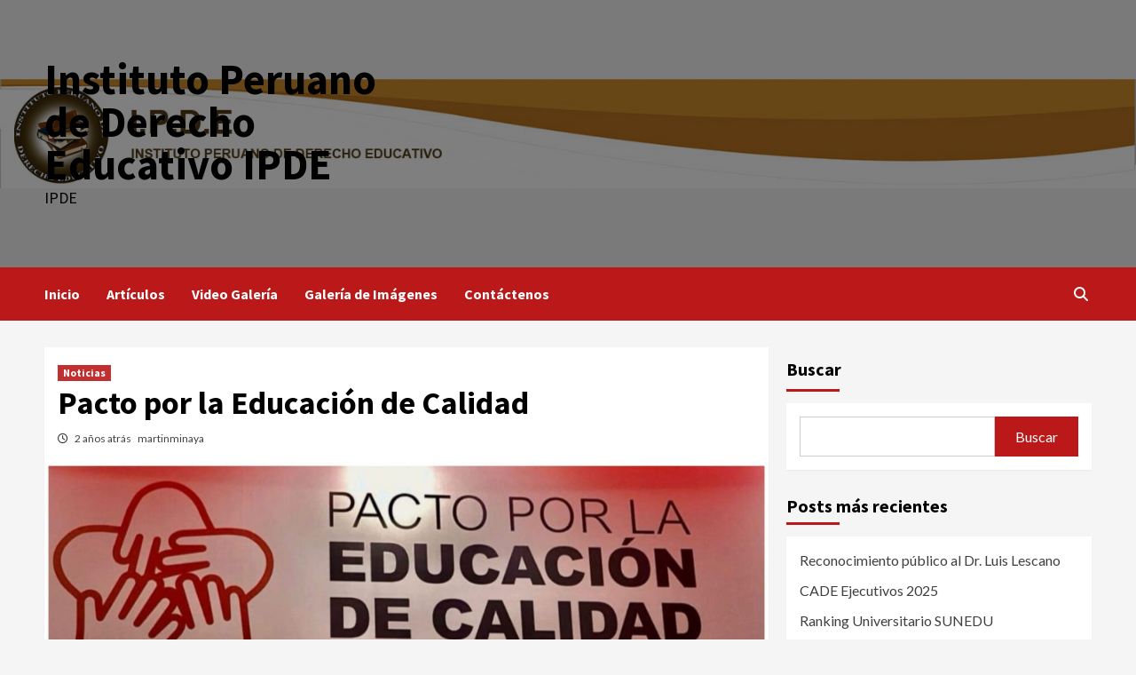

--- FILE ---
content_type: text/html; charset=UTF-8
request_url: https://derechoeducativoperu.com/2024/07/11/pacto-por-la-educacion-de-calidad/
body_size: 89475
content:
<!doctype html>
<html lang="es">
<head>
    <meta charset="UTF-8">
    <meta name="viewport" content="width=device-width, initial-scale=1">
    <link rel="profile" href="http://gmpg.org/xfn/11">
    <title>Pacto por la Educación de Calidad &#8211; Instituto Peruano de Derecho Educativo IPDE</title>
<meta name='robots' content='max-image-preview:large' />
<link rel='dns-prefetch' href='//fonts.googleapis.com' />
<link rel="alternate" type="application/rss+xml" title="Instituto Peruano de Derecho Educativo IPDE &raquo; Feed" href="https://derechoeducativoperu.com/feed/" />
<link rel="alternate" type="application/rss+xml" title="Instituto Peruano de Derecho Educativo IPDE &raquo; Feed de los comentarios" href="https://derechoeducativoperu.com/comments/feed/" />
<link rel="alternate" type="application/rss+xml" title="Instituto Peruano de Derecho Educativo IPDE &raquo; Comentario Pacto por la Educación de Calidad del feed" href="https://derechoeducativoperu.com/2024/07/11/pacto-por-la-educacion-de-calidad/feed/" />
<link rel="alternate" title="oEmbed (JSON)" type="application/json+oembed" href="https://derechoeducativoperu.com/wp-json/oembed/1.0/embed?url=https%3A%2F%2Fderechoeducativoperu.com%2F2024%2F07%2F11%2Fpacto-por-la-educacion-de-calidad%2F" />
<link rel="alternate" title="oEmbed (XML)" type="text/xml+oembed" href="https://derechoeducativoperu.com/wp-json/oembed/1.0/embed?url=https%3A%2F%2Fderechoeducativoperu.com%2F2024%2F07%2F11%2Fpacto-por-la-educacion-de-calidad%2F&#038;format=xml" />
<style id='wp-img-auto-sizes-contain-inline-css' type='text/css'>
img:is([sizes=auto i],[sizes^="auto," i]){contain-intrinsic-size:3000px 1500px}
/*# sourceURL=wp-img-auto-sizes-contain-inline-css */
</style>
<style id='wp-emoji-styles-inline-css' type='text/css'>

	img.wp-smiley, img.emoji {
		display: inline !important;
		border: none !important;
		box-shadow: none !important;
		height: 1em !important;
		width: 1em !important;
		margin: 0 0.07em !important;
		vertical-align: -0.1em !important;
		background: none !important;
		padding: 0 !important;
	}
/*# sourceURL=wp-emoji-styles-inline-css */
</style>
<style id='wp-block-library-inline-css' type='text/css'>
:root{--wp-block-synced-color:#7a00df;--wp-block-synced-color--rgb:122,0,223;--wp-bound-block-color:var(--wp-block-synced-color);--wp-editor-canvas-background:#ddd;--wp-admin-theme-color:#007cba;--wp-admin-theme-color--rgb:0,124,186;--wp-admin-theme-color-darker-10:#006ba1;--wp-admin-theme-color-darker-10--rgb:0,107,160.5;--wp-admin-theme-color-darker-20:#005a87;--wp-admin-theme-color-darker-20--rgb:0,90,135;--wp-admin-border-width-focus:2px}@media (min-resolution:192dpi){:root{--wp-admin-border-width-focus:1.5px}}.wp-element-button{cursor:pointer}:root .has-very-light-gray-background-color{background-color:#eee}:root .has-very-dark-gray-background-color{background-color:#313131}:root .has-very-light-gray-color{color:#eee}:root .has-very-dark-gray-color{color:#313131}:root .has-vivid-green-cyan-to-vivid-cyan-blue-gradient-background{background:linear-gradient(135deg,#00d084,#0693e3)}:root .has-purple-crush-gradient-background{background:linear-gradient(135deg,#34e2e4,#4721fb 50%,#ab1dfe)}:root .has-hazy-dawn-gradient-background{background:linear-gradient(135deg,#faaca8,#dad0ec)}:root .has-subdued-olive-gradient-background{background:linear-gradient(135deg,#fafae1,#67a671)}:root .has-atomic-cream-gradient-background{background:linear-gradient(135deg,#fdd79a,#004a59)}:root .has-nightshade-gradient-background{background:linear-gradient(135deg,#330968,#31cdcf)}:root .has-midnight-gradient-background{background:linear-gradient(135deg,#020381,#2874fc)}:root{--wp--preset--font-size--normal:16px;--wp--preset--font-size--huge:42px}.has-regular-font-size{font-size:1em}.has-larger-font-size{font-size:2.625em}.has-normal-font-size{font-size:var(--wp--preset--font-size--normal)}.has-huge-font-size{font-size:var(--wp--preset--font-size--huge)}.has-text-align-center{text-align:center}.has-text-align-left{text-align:left}.has-text-align-right{text-align:right}.has-fit-text{white-space:nowrap!important}#end-resizable-editor-section{display:none}.aligncenter{clear:both}.items-justified-left{justify-content:flex-start}.items-justified-center{justify-content:center}.items-justified-right{justify-content:flex-end}.items-justified-space-between{justify-content:space-between}.screen-reader-text{border:0;clip-path:inset(50%);height:1px;margin:-1px;overflow:hidden;padding:0;position:absolute;width:1px;word-wrap:normal!important}.screen-reader-text:focus{background-color:#ddd;clip-path:none;color:#444;display:block;font-size:1em;height:auto;left:5px;line-height:normal;padding:15px 23px 14px;text-decoration:none;top:5px;width:auto;z-index:100000}html :where(.has-border-color){border-style:solid}html :where([style*=border-top-color]){border-top-style:solid}html :where([style*=border-right-color]){border-right-style:solid}html :where([style*=border-bottom-color]){border-bottom-style:solid}html :where([style*=border-left-color]){border-left-style:solid}html :where([style*=border-width]){border-style:solid}html :where([style*=border-top-width]){border-top-style:solid}html :where([style*=border-right-width]){border-right-style:solid}html :where([style*=border-bottom-width]){border-bottom-style:solid}html :where([style*=border-left-width]){border-left-style:solid}html :where(img[class*=wp-image-]){height:auto;max-width:100%}:where(figure){margin:0 0 1em}html :where(.is-position-sticky){--wp-admin--admin-bar--position-offset:var(--wp-admin--admin-bar--height,0px)}@media screen and (max-width:600px){html :where(.is-position-sticky){--wp-admin--admin-bar--position-offset:0px}}

/*# sourceURL=wp-block-library-inline-css */
</style><style id='wp-block-archives-inline-css' type='text/css'>
.wp-block-archives{box-sizing:border-box}.wp-block-archives-dropdown label{display:block}
/*# sourceURL=https://derechoeducativoperu.com/wp-includes/blocks/archives/style.min.css */
</style>
<style id='wp-block-categories-inline-css' type='text/css'>
.wp-block-categories{box-sizing:border-box}.wp-block-categories.alignleft{margin-right:2em}.wp-block-categories.alignright{margin-left:2em}.wp-block-categories.wp-block-categories-dropdown.aligncenter{text-align:center}.wp-block-categories .wp-block-categories__label{display:block;width:100%}
/*# sourceURL=https://derechoeducativoperu.com/wp-includes/blocks/categories/style.min.css */
</style>
<style id='wp-block-heading-inline-css' type='text/css'>
h1:where(.wp-block-heading).has-background,h2:where(.wp-block-heading).has-background,h3:where(.wp-block-heading).has-background,h4:where(.wp-block-heading).has-background,h5:where(.wp-block-heading).has-background,h6:where(.wp-block-heading).has-background{padding:1.25em 2.375em}h1.has-text-align-left[style*=writing-mode]:where([style*=vertical-lr]),h1.has-text-align-right[style*=writing-mode]:where([style*=vertical-rl]),h2.has-text-align-left[style*=writing-mode]:where([style*=vertical-lr]),h2.has-text-align-right[style*=writing-mode]:where([style*=vertical-rl]),h3.has-text-align-left[style*=writing-mode]:where([style*=vertical-lr]),h3.has-text-align-right[style*=writing-mode]:where([style*=vertical-rl]),h4.has-text-align-left[style*=writing-mode]:where([style*=vertical-lr]),h4.has-text-align-right[style*=writing-mode]:where([style*=vertical-rl]),h5.has-text-align-left[style*=writing-mode]:where([style*=vertical-lr]),h5.has-text-align-right[style*=writing-mode]:where([style*=vertical-rl]),h6.has-text-align-left[style*=writing-mode]:where([style*=vertical-lr]),h6.has-text-align-right[style*=writing-mode]:where([style*=vertical-rl]){rotate:180deg}
/*# sourceURL=https://derechoeducativoperu.com/wp-includes/blocks/heading/style.min.css */
</style>
<style id='wp-block-image-inline-css' type='text/css'>
.wp-block-image>a,.wp-block-image>figure>a{display:inline-block}.wp-block-image img{box-sizing:border-box;height:auto;max-width:100%;vertical-align:bottom}@media not (prefers-reduced-motion){.wp-block-image img.hide{visibility:hidden}.wp-block-image img.show{animation:show-content-image .4s}}.wp-block-image[style*=border-radius] img,.wp-block-image[style*=border-radius]>a{border-radius:inherit}.wp-block-image.has-custom-border img{box-sizing:border-box}.wp-block-image.aligncenter{text-align:center}.wp-block-image.alignfull>a,.wp-block-image.alignwide>a{width:100%}.wp-block-image.alignfull img,.wp-block-image.alignwide img{height:auto;width:100%}.wp-block-image .aligncenter,.wp-block-image .alignleft,.wp-block-image .alignright,.wp-block-image.aligncenter,.wp-block-image.alignleft,.wp-block-image.alignright{display:table}.wp-block-image .aligncenter>figcaption,.wp-block-image .alignleft>figcaption,.wp-block-image .alignright>figcaption,.wp-block-image.aligncenter>figcaption,.wp-block-image.alignleft>figcaption,.wp-block-image.alignright>figcaption{caption-side:bottom;display:table-caption}.wp-block-image .alignleft{float:left;margin:.5em 1em .5em 0}.wp-block-image .alignright{float:right;margin:.5em 0 .5em 1em}.wp-block-image .aligncenter{margin-left:auto;margin-right:auto}.wp-block-image :where(figcaption){margin-bottom:1em;margin-top:.5em}.wp-block-image.is-style-circle-mask img{border-radius:9999px}@supports ((-webkit-mask-image:none) or (mask-image:none)) or (-webkit-mask-image:none){.wp-block-image.is-style-circle-mask img{border-radius:0;-webkit-mask-image:url('data:image/svg+xml;utf8,<svg viewBox="0 0 100 100" xmlns="http://www.w3.org/2000/svg"><circle cx="50" cy="50" r="50"/></svg>');mask-image:url('data:image/svg+xml;utf8,<svg viewBox="0 0 100 100" xmlns="http://www.w3.org/2000/svg"><circle cx="50" cy="50" r="50"/></svg>');mask-mode:alpha;-webkit-mask-position:center;mask-position:center;-webkit-mask-repeat:no-repeat;mask-repeat:no-repeat;-webkit-mask-size:contain;mask-size:contain}}:root :where(.wp-block-image.is-style-rounded img,.wp-block-image .is-style-rounded img){border-radius:9999px}.wp-block-image figure{margin:0}.wp-lightbox-container{display:flex;flex-direction:column;position:relative}.wp-lightbox-container img{cursor:zoom-in}.wp-lightbox-container img:hover+button{opacity:1}.wp-lightbox-container button{align-items:center;backdrop-filter:blur(16px) saturate(180%);background-color:#5a5a5a40;border:none;border-radius:4px;cursor:zoom-in;display:flex;height:20px;justify-content:center;opacity:0;padding:0;position:absolute;right:16px;text-align:center;top:16px;width:20px;z-index:100}@media not (prefers-reduced-motion){.wp-lightbox-container button{transition:opacity .2s ease}}.wp-lightbox-container button:focus-visible{outline:3px auto #5a5a5a40;outline:3px auto -webkit-focus-ring-color;outline-offset:3px}.wp-lightbox-container button:hover{cursor:pointer;opacity:1}.wp-lightbox-container button:focus{opacity:1}.wp-lightbox-container button:focus,.wp-lightbox-container button:hover,.wp-lightbox-container button:not(:hover):not(:active):not(.has-background){background-color:#5a5a5a40;border:none}.wp-lightbox-overlay{box-sizing:border-box;cursor:zoom-out;height:100vh;left:0;overflow:hidden;position:fixed;top:0;visibility:hidden;width:100%;z-index:100000}.wp-lightbox-overlay .close-button{align-items:center;cursor:pointer;display:flex;justify-content:center;min-height:40px;min-width:40px;padding:0;position:absolute;right:calc(env(safe-area-inset-right) + 16px);top:calc(env(safe-area-inset-top) + 16px);z-index:5000000}.wp-lightbox-overlay .close-button:focus,.wp-lightbox-overlay .close-button:hover,.wp-lightbox-overlay .close-button:not(:hover):not(:active):not(.has-background){background:none;border:none}.wp-lightbox-overlay .lightbox-image-container{height:var(--wp--lightbox-container-height);left:50%;overflow:hidden;position:absolute;top:50%;transform:translate(-50%,-50%);transform-origin:top left;width:var(--wp--lightbox-container-width);z-index:9999999999}.wp-lightbox-overlay .wp-block-image{align-items:center;box-sizing:border-box;display:flex;height:100%;justify-content:center;margin:0;position:relative;transform-origin:0 0;width:100%;z-index:3000000}.wp-lightbox-overlay .wp-block-image img{height:var(--wp--lightbox-image-height);min-height:var(--wp--lightbox-image-height);min-width:var(--wp--lightbox-image-width);width:var(--wp--lightbox-image-width)}.wp-lightbox-overlay .wp-block-image figcaption{display:none}.wp-lightbox-overlay button{background:none;border:none}.wp-lightbox-overlay .scrim{background-color:#fff;height:100%;opacity:.9;position:absolute;width:100%;z-index:2000000}.wp-lightbox-overlay.active{visibility:visible}@media not (prefers-reduced-motion){.wp-lightbox-overlay.active{animation:turn-on-visibility .25s both}.wp-lightbox-overlay.active img{animation:turn-on-visibility .35s both}.wp-lightbox-overlay.show-closing-animation:not(.active){animation:turn-off-visibility .35s both}.wp-lightbox-overlay.show-closing-animation:not(.active) img{animation:turn-off-visibility .25s both}.wp-lightbox-overlay.zoom.active{animation:none;opacity:1;visibility:visible}.wp-lightbox-overlay.zoom.active .lightbox-image-container{animation:lightbox-zoom-in .4s}.wp-lightbox-overlay.zoom.active .lightbox-image-container img{animation:none}.wp-lightbox-overlay.zoom.active .scrim{animation:turn-on-visibility .4s forwards}.wp-lightbox-overlay.zoom.show-closing-animation:not(.active){animation:none}.wp-lightbox-overlay.zoom.show-closing-animation:not(.active) .lightbox-image-container{animation:lightbox-zoom-out .4s}.wp-lightbox-overlay.zoom.show-closing-animation:not(.active) .lightbox-image-container img{animation:none}.wp-lightbox-overlay.zoom.show-closing-animation:not(.active) .scrim{animation:turn-off-visibility .4s forwards}}@keyframes show-content-image{0%{visibility:hidden}99%{visibility:hidden}to{visibility:visible}}@keyframes turn-on-visibility{0%{opacity:0}to{opacity:1}}@keyframes turn-off-visibility{0%{opacity:1;visibility:visible}99%{opacity:0;visibility:visible}to{opacity:0;visibility:hidden}}@keyframes lightbox-zoom-in{0%{transform:translate(calc((-100vw + var(--wp--lightbox-scrollbar-width))/2 + var(--wp--lightbox-initial-left-position)),calc(-50vh + var(--wp--lightbox-initial-top-position))) scale(var(--wp--lightbox-scale))}to{transform:translate(-50%,-50%) scale(1)}}@keyframes lightbox-zoom-out{0%{transform:translate(-50%,-50%) scale(1);visibility:visible}99%{visibility:visible}to{transform:translate(calc((-100vw + var(--wp--lightbox-scrollbar-width))/2 + var(--wp--lightbox-initial-left-position)),calc(-50vh + var(--wp--lightbox-initial-top-position))) scale(var(--wp--lightbox-scale));visibility:hidden}}
/*# sourceURL=https://derechoeducativoperu.com/wp-includes/blocks/image/style.min.css */
</style>
<style id='wp-block-latest-comments-inline-css' type='text/css'>
ol.wp-block-latest-comments{box-sizing:border-box;margin-left:0}:where(.wp-block-latest-comments:not([style*=line-height] .wp-block-latest-comments__comment)){line-height:1.1}:where(.wp-block-latest-comments:not([style*=line-height] .wp-block-latest-comments__comment-excerpt p)){line-height:1.8}.has-dates :where(.wp-block-latest-comments:not([style*=line-height])),.has-excerpts :where(.wp-block-latest-comments:not([style*=line-height])){line-height:1.5}.wp-block-latest-comments .wp-block-latest-comments{padding-left:0}.wp-block-latest-comments__comment{list-style:none;margin-bottom:1em}.has-avatars .wp-block-latest-comments__comment{list-style:none;min-height:2.25em}.has-avatars .wp-block-latest-comments__comment .wp-block-latest-comments__comment-excerpt,.has-avatars .wp-block-latest-comments__comment .wp-block-latest-comments__comment-meta{margin-left:3.25em}.wp-block-latest-comments__comment-excerpt p{font-size:.875em;margin:.36em 0 1.4em}.wp-block-latest-comments__comment-date{display:block;font-size:.75em}.wp-block-latest-comments .avatar,.wp-block-latest-comments__comment-avatar{border-radius:1.5em;display:block;float:left;height:2.5em;margin-right:.75em;width:2.5em}.wp-block-latest-comments[class*=-font-size] a,.wp-block-latest-comments[style*=font-size] a{font-size:inherit}
/*# sourceURL=https://derechoeducativoperu.com/wp-includes/blocks/latest-comments/style.min.css */
</style>
<style id='wp-block-latest-posts-inline-css' type='text/css'>
.wp-block-latest-posts{box-sizing:border-box}.wp-block-latest-posts.alignleft{margin-right:2em}.wp-block-latest-posts.alignright{margin-left:2em}.wp-block-latest-posts.wp-block-latest-posts__list{list-style:none}.wp-block-latest-posts.wp-block-latest-posts__list li{clear:both;overflow-wrap:break-word}.wp-block-latest-posts.is-grid{display:flex;flex-wrap:wrap}.wp-block-latest-posts.is-grid li{margin:0 1.25em 1.25em 0;width:100%}@media (min-width:600px){.wp-block-latest-posts.columns-2 li{width:calc(50% - .625em)}.wp-block-latest-posts.columns-2 li:nth-child(2n){margin-right:0}.wp-block-latest-posts.columns-3 li{width:calc(33.33333% - .83333em)}.wp-block-latest-posts.columns-3 li:nth-child(3n){margin-right:0}.wp-block-latest-posts.columns-4 li{width:calc(25% - .9375em)}.wp-block-latest-posts.columns-4 li:nth-child(4n){margin-right:0}.wp-block-latest-posts.columns-5 li{width:calc(20% - 1em)}.wp-block-latest-posts.columns-5 li:nth-child(5n){margin-right:0}.wp-block-latest-posts.columns-6 li{width:calc(16.66667% - 1.04167em)}.wp-block-latest-posts.columns-6 li:nth-child(6n){margin-right:0}}:root :where(.wp-block-latest-posts.is-grid){padding:0}:root :where(.wp-block-latest-posts.wp-block-latest-posts__list){padding-left:0}.wp-block-latest-posts__post-author,.wp-block-latest-posts__post-date{display:block;font-size:.8125em}.wp-block-latest-posts__post-excerpt,.wp-block-latest-posts__post-full-content{margin-bottom:1em;margin-top:.5em}.wp-block-latest-posts__featured-image a{display:inline-block}.wp-block-latest-posts__featured-image img{height:auto;max-width:100%;width:auto}.wp-block-latest-posts__featured-image.alignleft{float:left;margin-right:1em}.wp-block-latest-posts__featured-image.alignright{float:right;margin-left:1em}.wp-block-latest-posts__featured-image.aligncenter{margin-bottom:1em;text-align:center}
/*# sourceURL=https://derechoeducativoperu.com/wp-includes/blocks/latest-posts/style.min.css */
</style>
<style id='wp-block-list-inline-css' type='text/css'>
ol,ul{box-sizing:border-box}:root :where(.wp-block-list.has-background){padding:1.25em 2.375em}
/*# sourceURL=https://derechoeducativoperu.com/wp-includes/blocks/list/style.min.css */
</style>
<style id='wp-block-search-inline-css' type='text/css'>
.wp-block-search__button{margin-left:10px;word-break:normal}.wp-block-search__button.has-icon{line-height:0}.wp-block-search__button svg{height:1.25em;min-height:24px;min-width:24px;width:1.25em;fill:currentColor;vertical-align:text-bottom}:where(.wp-block-search__button){border:1px solid #ccc;padding:6px 10px}.wp-block-search__inside-wrapper{display:flex;flex:auto;flex-wrap:nowrap;max-width:100%}.wp-block-search__label{width:100%}.wp-block-search.wp-block-search__button-only .wp-block-search__button{box-sizing:border-box;display:flex;flex-shrink:0;justify-content:center;margin-left:0;max-width:100%}.wp-block-search.wp-block-search__button-only .wp-block-search__inside-wrapper{min-width:0!important;transition-property:width}.wp-block-search.wp-block-search__button-only .wp-block-search__input{flex-basis:100%;transition-duration:.3s}.wp-block-search.wp-block-search__button-only.wp-block-search__searchfield-hidden,.wp-block-search.wp-block-search__button-only.wp-block-search__searchfield-hidden .wp-block-search__inside-wrapper{overflow:hidden}.wp-block-search.wp-block-search__button-only.wp-block-search__searchfield-hidden .wp-block-search__input{border-left-width:0!important;border-right-width:0!important;flex-basis:0;flex-grow:0;margin:0;min-width:0!important;padding-left:0!important;padding-right:0!important;width:0!important}:where(.wp-block-search__input){appearance:none;border:1px solid #949494;flex-grow:1;font-family:inherit;font-size:inherit;font-style:inherit;font-weight:inherit;letter-spacing:inherit;line-height:inherit;margin-left:0;margin-right:0;min-width:3rem;padding:8px;text-decoration:unset!important;text-transform:inherit}:where(.wp-block-search__button-inside .wp-block-search__inside-wrapper){background-color:#fff;border:1px solid #949494;box-sizing:border-box;padding:4px}:where(.wp-block-search__button-inside .wp-block-search__inside-wrapper) .wp-block-search__input{border:none;border-radius:0;padding:0 4px}:where(.wp-block-search__button-inside .wp-block-search__inside-wrapper) .wp-block-search__input:focus{outline:none}:where(.wp-block-search__button-inside .wp-block-search__inside-wrapper) :where(.wp-block-search__button){padding:4px 8px}.wp-block-search.aligncenter .wp-block-search__inside-wrapper{margin:auto}.wp-block[data-align=right] .wp-block-search.wp-block-search__button-only .wp-block-search__inside-wrapper{float:right}
/*# sourceURL=https://derechoeducativoperu.com/wp-includes/blocks/search/style.min.css */
</style>
<style id='wp-block-group-inline-css' type='text/css'>
.wp-block-group{box-sizing:border-box}:where(.wp-block-group.wp-block-group-is-layout-constrained){position:relative}
/*# sourceURL=https://derechoeducativoperu.com/wp-includes/blocks/group/style.min.css */
</style>
<style id='wp-block-paragraph-inline-css' type='text/css'>
.is-small-text{font-size:.875em}.is-regular-text{font-size:1em}.is-large-text{font-size:2.25em}.is-larger-text{font-size:3em}.has-drop-cap:not(:focus):first-letter{float:left;font-size:8.4em;font-style:normal;font-weight:100;line-height:.68;margin:.05em .1em 0 0;text-transform:uppercase}body.rtl .has-drop-cap:not(:focus):first-letter{float:none;margin-left:.1em}p.has-drop-cap.has-background{overflow:hidden}:root :where(p.has-background){padding:1.25em 2.375em}:where(p.has-text-color:not(.has-link-color)) a{color:inherit}p.has-text-align-left[style*="writing-mode:vertical-lr"],p.has-text-align-right[style*="writing-mode:vertical-rl"]{rotate:180deg}
/*# sourceURL=https://derechoeducativoperu.com/wp-includes/blocks/paragraph/style.min.css */
</style>
<style id='global-styles-inline-css' type='text/css'>
:root{--wp--preset--aspect-ratio--square: 1;--wp--preset--aspect-ratio--4-3: 4/3;--wp--preset--aspect-ratio--3-4: 3/4;--wp--preset--aspect-ratio--3-2: 3/2;--wp--preset--aspect-ratio--2-3: 2/3;--wp--preset--aspect-ratio--16-9: 16/9;--wp--preset--aspect-ratio--9-16: 9/16;--wp--preset--color--black: #000000;--wp--preset--color--cyan-bluish-gray: #abb8c3;--wp--preset--color--white: #ffffff;--wp--preset--color--pale-pink: #f78da7;--wp--preset--color--vivid-red: #cf2e2e;--wp--preset--color--luminous-vivid-orange: #ff6900;--wp--preset--color--luminous-vivid-amber: #fcb900;--wp--preset--color--light-green-cyan: #7bdcb5;--wp--preset--color--vivid-green-cyan: #00d084;--wp--preset--color--pale-cyan-blue: #8ed1fc;--wp--preset--color--vivid-cyan-blue: #0693e3;--wp--preset--color--vivid-purple: #9b51e0;--wp--preset--gradient--vivid-cyan-blue-to-vivid-purple: linear-gradient(135deg,rgb(6,147,227) 0%,rgb(155,81,224) 100%);--wp--preset--gradient--light-green-cyan-to-vivid-green-cyan: linear-gradient(135deg,rgb(122,220,180) 0%,rgb(0,208,130) 100%);--wp--preset--gradient--luminous-vivid-amber-to-luminous-vivid-orange: linear-gradient(135deg,rgb(252,185,0) 0%,rgb(255,105,0) 100%);--wp--preset--gradient--luminous-vivid-orange-to-vivid-red: linear-gradient(135deg,rgb(255,105,0) 0%,rgb(207,46,46) 100%);--wp--preset--gradient--very-light-gray-to-cyan-bluish-gray: linear-gradient(135deg,rgb(238,238,238) 0%,rgb(169,184,195) 100%);--wp--preset--gradient--cool-to-warm-spectrum: linear-gradient(135deg,rgb(74,234,220) 0%,rgb(151,120,209) 20%,rgb(207,42,186) 40%,rgb(238,44,130) 60%,rgb(251,105,98) 80%,rgb(254,248,76) 100%);--wp--preset--gradient--blush-light-purple: linear-gradient(135deg,rgb(255,206,236) 0%,rgb(152,150,240) 100%);--wp--preset--gradient--blush-bordeaux: linear-gradient(135deg,rgb(254,205,165) 0%,rgb(254,45,45) 50%,rgb(107,0,62) 100%);--wp--preset--gradient--luminous-dusk: linear-gradient(135deg,rgb(255,203,112) 0%,rgb(199,81,192) 50%,rgb(65,88,208) 100%);--wp--preset--gradient--pale-ocean: linear-gradient(135deg,rgb(255,245,203) 0%,rgb(182,227,212) 50%,rgb(51,167,181) 100%);--wp--preset--gradient--electric-grass: linear-gradient(135deg,rgb(202,248,128) 0%,rgb(113,206,126) 100%);--wp--preset--gradient--midnight: linear-gradient(135deg,rgb(2,3,129) 0%,rgb(40,116,252) 100%);--wp--preset--font-size--small: 13px;--wp--preset--font-size--medium: 20px;--wp--preset--font-size--large: 36px;--wp--preset--font-size--x-large: 42px;--wp--preset--spacing--20: 0.44rem;--wp--preset--spacing--30: 0.67rem;--wp--preset--spacing--40: 1rem;--wp--preset--spacing--50: 1.5rem;--wp--preset--spacing--60: 2.25rem;--wp--preset--spacing--70: 3.38rem;--wp--preset--spacing--80: 5.06rem;--wp--preset--shadow--natural: 6px 6px 9px rgba(0, 0, 0, 0.2);--wp--preset--shadow--deep: 12px 12px 50px rgba(0, 0, 0, 0.4);--wp--preset--shadow--sharp: 6px 6px 0px rgba(0, 0, 0, 0.2);--wp--preset--shadow--outlined: 6px 6px 0px -3px rgb(255, 255, 255), 6px 6px rgb(0, 0, 0);--wp--preset--shadow--crisp: 6px 6px 0px rgb(0, 0, 0);}:where(.is-layout-flex){gap: 0.5em;}:where(.is-layout-grid){gap: 0.5em;}body .is-layout-flex{display: flex;}.is-layout-flex{flex-wrap: wrap;align-items: center;}.is-layout-flex > :is(*, div){margin: 0;}body .is-layout-grid{display: grid;}.is-layout-grid > :is(*, div){margin: 0;}:where(.wp-block-columns.is-layout-flex){gap: 2em;}:where(.wp-block-columns.is-layout-grid){gap: 2em;}:where(.wp-block-post-template.is-layout-flex){gap: 1.25em;}:where(.wp-block-post-template.is-layout-grid){gap: 1.25em;}.has-black-color{color: var(--wp--preset--color--black) !important;}.has-cyan-bluish-gray-color{color: var(--wp--preset--color--cyan-bluish-gray) !important;}.has-white-color{color: var(--wp--preset--color--white) !important;}.has-pale-pink-color{color: var(--wp--preset--color--pale-pink) !important;}.has-vivid-red-color{color: var(--wp--preset--color--vivid-red) !important;}.has-luminous-vivid-orange-color{color: var(--wp--preset--color--luminous-vivid-orange) !important;}.has-luminous-vivid-amber-color{color: var(--wp--preset--color--luminous-vivid-amber) !important;}.has-light-green-cyan-color{color: var(--wp--preset--color--light-green-cyan) !important;}.has-vivid-green-cyan-color{color: var(--wp--preset--color--vivid-green-cyan) !important;}.has-pale-cyan-blue-color{color: var(--wp--preset--color--pale-cyan-blue) !important;}.has-vivid-cyan-blue-color{color: var(--wp--preset--color--vivid-cyan-blue) !important;}.has-vivid-purple-color{color: var(--wp--preset--color--vivid-purple) !important;}.has-black-background-color{background-color: var(--wp--preset--color--black) !important;}.has-cyan-bluish-gray-background-color{background-color: var(--wp--preset--color--cyan-bluish-gray) !important;}.has-white-background-color{background-color: var(--wp--preset--color--white) !important;}.has-pale-pink-background-color{background-color: var(--wp--preset--color--pale-pink) !important;}.has-vivid-red-background-color{background-color: var(--wp--preset--color--vivid-red) !important;}.has-luminous-vivid-orange-background-color{background-color: var(--wp--preset--color--luminous-vivid-orange) !important;}.has-luminous-vivid-amber-background-color{background-color: var(--wp--preset--color--luminous-vivid-amber) !important;}.has-light-green-cyan-background-color{background-color: var(--wp--preset--color--light-green-cyan) !important;}.has-vivid-green-cyan-background-color{background-color: var(--wp--preset--color--vivid-green-cyan) !important;}.has-pale-cyan-blue-background-color{background-color: var(--wp--preset--color--pale-cyan-blue) !important;}.has-vivid-cyan-blue-background-color{background-color: var(--wp--preset--color--vivid-cyan-blue) !important;}.has-vivid-purple-background-color{background-color: var(--wp--preset--color--vivid-purple) !important;}.has-black-border-color{border-color: var(--wp--preset--color--black) !important;}.has-cyan-bluish-gray-border-color{border-color: var(--wp--preset--color--cyan-bluish-gray) !important;}.has-white-border-color{border-color: var(--wp--preset--color--white) !important;}.has-pale-pink-border-color{border-color: var(--wp--preset--color--pale-pink) !important;}.has-vivid-red-border-color{border-color: var(--wp--preset--color--vivid-red) !important;}.has-luminous-vivid-orange-border-color{border-color: var(--wp--preset--color--luminous-vivid-orange) !important;}.has-luminous-vivid-amber-border-color{border-color: var(--wp--preset--color--luminous-vivid-amber) !important;}.has-light-green-cyan-border-color{border-color: var(--wp--preset--color--light-green-cyan) !important;}.has-vivid-green-cyan-border-color{border-color: var(--wp--preset--color--vivid-green-cyan) !important;}.has-pale-cyan-blue-border-color{border-color: var(--wp--preset--color--pale-cyan-blue) !important;}.has-vivid-cyan-blue-border-color{border-color: var(--wp--preset--color--vivid-cyan-blue) !important;}.has-vivid-purple-border-color{border-color: var(--wp--preset--color--vivid-purple) !important;}.has-vivid-cyan-blue-to-vivid-purple-gradient-background{background: var(--wp--preset--gradient--vivid-cyan-blue-to-vivid-purple) !important;}.has-light-green-cyan-to-vivid-green-cyan-gradient-background{background: var(--wp--preset--gradient--light-green-cyan-to-vivid-green-cyan) !important;}.has-luminous-vivid-amber-to-luminous-vivid-orange-gradient-background{background: var(--wp--preset--gradient--luminous-vivid-amber-to-luminous-vivid-orange) !important;}.has-luminous-vivid-orange-to-vivid-red-gradient-background{background: var(--wp--preset--gradient--luminous-vivid-orange-to-vivid-red) !important;}.has-very-light-gray-to-cyan-bluish-gray-gradient-background{background: var(--wp--preset--gradient--very-light-gray-to-cyan-bluish-gray) !important;}.has-cool-to-warm-spectrum-gradient-background{background: var(--wp--preset--gradient--cool-to-warm-spectrum) !important;}.has-blush-light-purple-gradient-background{background: var(--wp--preset--gradient--blush-light-purple) !important;}.has-blush-bordeaux-gradient-background{background: var(--wp--preset--gradient--blush-bordeaux) !important;}.has-luminous-dusk-gradient-background{background: var(--wp--preset--gradient--luminous-dusk) !important;}.has-pale-ocean-gradient-background{background: var(--wp--preset--gradient--pale-ocean) !important;}.has-electric-grass-gradient-background{background: var(--wp--preset--gradient--electric-grass) !important;}.has-midnight-gradient-background{background: var(--wp--preset--gradient--midnight) !important;}.has-small-font-size{font-size: var(--wp--preset--font-size--small) !important;}.has-medium-font-size{font-size: var(--wp--preset--font-size--medium) !important;}.has-large-font-size{font-size: var(--wp--preset--font-size--large) !important;}.has-x-large-font-size{font-size: var(--wp--preset--font-size--x-large) !important;}
/*# sourceURL=global-styles-inline-css */
</style>

<style id='classic-theme-styles-inline-css' type='text/css'>
/*! This file is auto-generated */
.wp-block-button__link{color:#fff;background-color:#32373c;border-radius:9999px;box-shadow:none;text-decoration:none;padding:calc(.667em + 2px) calc(1.333em + 2px);font-size:1.125em}.wp-block-file__button{background:#32373c;color:#fff;text-decoration:none}
/*# sourceURL=/wp-includes/css/classic-themes.min.css */
</style>
<link rel='stylesheet' id='font-awesome-v6-css' href='https://derechoeducativoperu.com/wp-content/themes/covernews/assets/font-awesome-v6/css/all.min.css?ver=6.9' type='text/css' media='all' />
<link rel='stylesheet' id='bootstrap-css' href='https://derechoeducativoperu.com/wp-content/themes/covernews/assets/bootstrap/css/bootstrap.min.css?ver=6.9' type='text/css' media='all' />
<link rel='stylesheet' id='slick-css' href='https://derechoeducativoperu.com/wp-content/themes/covernews/assets/slick/css/slick.css?ver=6.9' type='text/css' media='all' />
<link rel='stylesheet' id='covernews-google-fonts-css' href='https://fonts.googleapis.com/css?family=Source%20Sans%20Pro:400,400i,700,700i|Lato:400,300,400italic,900,700&#038;subset=latin,latin-ext' type='text/css' media='all' />
<link rel='stylesheet' id='covernews-style-css' href='https://derechoeducativoperu.com/wp-content/themes/covernews/style.css?ver=3.5.3' type='text/css' media='all' />
<script type="text/javascript" src="https://derechoeducativoperu.com/wp-includes/js/jquery/jquery.min.js?ver=3.7.1" id="jquery-core-js"></script>
<script type="text/javascript" src="https://derechoeducativoperu.com/wp-includes/js/jquery/jquery-migrate.min.js?ver=3.4.1" id="jquery-migrate-js"></script>
<link rel="https://api.w.org/" href="https://derechoeducativoperu.com/wp-json/" /><link rel="alternate" title="JSON" type="application/json" href="https://derechoeducativoperu.com/wp-json/wp/v2/posts/415" /><link rel="EditURI" type="application/rsd+xml" title="RSD" href="https://derechoeducativoperu.com/xmlrpc.php?rsd" />
<meta name="generator" content="WordPress 6.9" />
<link rel="canonical" href="https://derechoeducativoperu.com/2024/07/11/pacto-por-la-educacion-de-calidad/" />
<link rel='shortlink' href='https://derechoeducativoperu.com/?p=415' />
<link rel="pingback" href="https://derechoeducativoperu.com/xmlrpc.php">        <style type="text/css">
                        .site-title a,
            .site-header .site-branding .site-title a:visited,
            .site-header .site-branding .site-title a:hover,
            .site-description {
                color: #000000;
            }

            .site-branding .site-title {
                font-size: 48px;
            }

            @media only screen and (max-width: 640px) {
                .header-layout-3 .site-header .site-branding .site-title,
                .site-branding .site-title {
                    font-size: 60px;

                }
              }   

           @media only screen and (max-width: 375px) {
               .header-layout-3 .site-header .site-branding .site-title,
               .site-branding .site-title {
                        font-size: 50px;

                    }
                }
                
                    @media (min-width: 768px){
            .elementor-default .elementor-section.elementor-section-full_width > .elementor-container,
            .elementor-page .elementor-section.elementor-section-full_width > .elementor-container,
            .elementor-default .elementor-section.elementor-section-boxed > .elementor-container,
            .elementor-page .elementor-section.elementor-section-boxed > .elementor-container {
                max-width: 730px;
            }
        }
        @media (min-width: 992px){
            .elementor-default .elementor-section.elementor-section-full_width > .elementor-container,
            .elementor-page .elementor-section.elementor-section-full_width > .elementor-container,
            .elementor-default .elementor-section.elementor-section-boxed > .elementor-container,
            .elementor-page .elementor-section.elementor-section-boxed > .elementor-container {
                max-width: 950px;
            }
        }
        @media only screen and (min-width: 1401px){
            .elementor-default .elementor-section.elementor-section-full_width > .elementor-container,
            .elementor-page .elementor-section.elementor-section-full_width > .elementor-container,
            .elementor-default .elementor-section.elementor-section-boxed > .elementor-container,
            .elementor-page .elementor-section.elementor-section-boxed > .elementor-container {
                max-width: 1180px;
            }
        }
        @media only screen and (min-width: 1200px) and (max-width: 1400px){
            .elementor-default .elementor-section.elementor-section-full_width > .elementor-container,
            .elementor-page .elementor-section.elementor-section-full_width > .elementor-container,
            .elementor-default .elementor-section.elementor-section-boxed > .elementor-container,
            .elementor-page .elementor-section.elementor-section-boxed > .elementor-container {
                max-width: 1160px;
            }
        }
        @media (min-width: 1680px){            
            .elementor-default .elementor-section.elementor-section-full_width > .elementor-container,
            .elementor-page .elementor-section.elementor-section-full_width > .elementor-container,
            .elementor-default .elementor-section.elementor-section-boxed > .elementor-container,
            .elementor-page .elementor-section.elementor-section-boxed > .elementor-container {
                max-width: 1580px;
            }
        }
        
        .align-content-left .elementor-section-stretched,
        .align-content-right .elementor-section-stretched {
            max-width: 100%;
            left: 0 !important;
        }


        </style>
        <link rel="icon" href="https://derechoeducativoperu.com/wp-content/uploads/2024/07/cropped-logoIPDE-32x32.png" sizes="32x32" />
<link rel="icon" href="https://derechoeducativoperu.com/wp-content/uploads/2024/07/cropped-logoIPDE-192x192.png" sizes="192x192" />
<link rel="apple-touch-icon" href="https://derechoeducativoperu.com/wp-content/uploads/2024/07/cropped-logoIPDE-180x180.png" />
<meta name="msapplication-TileImage" content="https://derechoeducativoperu.com/wp-content/uploads/2024/07/cropped-logoIPDE-270x270.png" />
</head>

<body class="wp-singular post-template-default single single-post postid-415 single-format-standard wp-embed-responsive wp-theme-covernews default-content-layout scrollup-sticky-header aft-sticky-header aft-sticky-sidebar default single-content-mode-default header-image-full align-content-left aft-and">

    <div id="af-preloader">
        <div id="loader-wrapper">
            <div id="loader"></div>
        </div>
    </div>

<div id="page" class="site">
    <a class="skip-link screen-reader-text" href="#content">Saltar al contenido</a>

<div class="header-layout-1">
        <header id="masthead" class="site-header">
                <div class="masthead-banner data-bg" data-background="https://derechoeducativoperu.com/wp-content/uploads/2023/03/thehead2023.jpg">
            <div class="container">
                <div class="row">
                    <div class="col-md-4">
                        <div class="site-branding">
                                                            <p class="site-title font-family-1">
                                    <a href="https://derechoeducativoperu.com/" rel="home">Instituto Peruano de Derecho Educativo IPDE</a>
                                </p>
                            
                                                            <p class="site-description">IPDE</p>
                                                    </div>
                    </div>
                    <div class="col-md-8">
                                            </div>
                </div>
            </div>
        </div>
        <nav id="site-navigation" class="main-navigation">
            <div class="container">
                <div class="row">
                    <div class="kol-12">
                        <div class="navigation-container">

                            <div class="main-navigation-container-items-wrapper">

                                <span class="toggle-menu" aria-controls="primary-menu" aria-expanded="false">
                                    <a href="javascript:void(0)" class="aft-void-menu">
                                        <span class="screen-reader-text">Menú primario</span>
                                        <i class="ham"></i>
                                    </a>
                                </span>
                                <span class="af-mobile-site-title-wrap">
                                                                        <p class="site-title font-family-1">
                                        <a href="https://derechoeducativoperu.com/" rel="home">Instituto Peruano de Derecho Educativo IPDE</a>
                                    </p>
                                </span>
                                <div class="menu main-menu"><ul id="primary-menu" class="menu"><li id="menu-item-55" class="menu-item menu-item-type-post_type menu-item-object-page menu-item-home menu-item-55"><a href="https://derechoeducativoperu.com/">Inicio</a></li>
<li id="menu-item-326" class="menu-item menu-item-type-custom menu-item-object-custom menu-item-326"><a href="https://derechoeducativoperu.com/category/articulos/">Artículos</a></li>
<li id="menu-item-132" class="menu-item menu-item-type-post_type menu-item-object-page menu-item-132"><a href="https://derechoeducativoperu.com/videos/">Video Galería</a></li>
<li id="menu-item-275" class="menu-item menu-item-type-post_type menu-item-object-page menu-item-275"><a href="https://derechoeducativoperu.com/galeria-de-imagenes/">Galería de Imágenes</a></li>
<li id="menu-item-325" class="menu-item menu-item-type-post_type menu-item-object-page menu-item-325"><a href="https://derechoeducativoperu.com/contactenos/">Contáctenos</a></li>
</ul></div>                            </div>
                            <div class="cart-search">

                                <div class="af-search-wrap">
                                    <div class="search-overlay">
                                        <a href="#" title="Search" class="search-icon">
                                            <i class="fa fa-search"></i>
                                        </a>
                                        <div class="af-search-form">
                                            <form role="search" method="get" class="search-form" action="https://derechoeducativoperu.com/">
				<label>
					<span class="screen-reader-text">Buscar:</span>
					<input type="search" class="search-field" placeholder="Buscar &hellip;" value="" name="s" />
				</label>
				<input type="submit" class="search-submit" value="Buscar" />
			</form>                                        </div>
                                    </div>
                                </div>
                            </div>


                        </div>
                    </div>
                </div>
            </div>
        </nav>
    </header>
</div>

    <div id="content" class="container">
        <div class="section-block-upper row">
                <div id="primary" class="content-area">
                    <main id="main" class="site-main">

                                                    <article id="post-415" class="af-single-article post-415 post type-post status-publish format-standard has-post-thumbnail hentry category-noticias">
                                <div class="entry-content-wrap">
                                    <header class="entry-header">

    <div class="header-details-wrapper">
        <div class="entry-header-details">
                            <div class="figure-categories figure-categories-bg">
                                        <ul class="cat-links"><li class="meta-category">
                             <a class="covernews-categories category-color-1" href="https://derechoeducativoperu.com/category/noticias/" alt="Ver todas las publicaciones en Noticias"> 
                                 Noticias
                             </a>
                        </li></ul>                </div>
                        <h1 class="entry-title">Pacto por la Educación de Calidad</h1>
            
                
        <span class="author-links">
                            <span class="item-metadata posts-date">
                <i class="far fa-clock"></i>
                <a href="https://derechoeducativoperu.com/2024/07/"> 
                    2 años atrás                    </a>
            </span>
                        
                <span class="item-metadata posts-author">
                                <a href="https://derechoeducativoperu.com/author/martinminaya/">
                    martinminaya                </a>
               </span>
                    </span>
                        

                    </div>
    </div>

        <div class="aft-post-thumbnail-wrapper">    
                    <div class="post-thumbnail full-width-image">
                    <img width="1024" height="1024" src="https://derechoeducativoperu.com/wp-content/uploads/2024/07/WhatsApp-Image-2024-07-11-at-06.28.27-1024x1024.jpeg" class="attachment-covernews-featured size-covernews-featured wp-post-image" alt="" decoding="async" fetchpriority="high" srcset="https://derechoeducativoperu.com/wp-content/uploads/2024/07/WhatsApp-Image-2024-07-11-at-06.28.27-1024x1024.jpeg 1024w, https://derechoeducativoperu.com/wp-content/uploads/2024/07/WhatsApp-Image-2024-07-11-at-06.28.27-300x300.jpeg 300w, https://derechoeducativoperu.com/wp-content/uploads/2024/07/WhatsApp-Image-2024-07-11-at-06.28.27-150x150.jpeg 150w, https://derechoeducativoperu.com/wp-content/uploads/2024/07/WhatsApp-Image-2024-07-11-at-06.28.27-768x768.jpeg 768w, https://derechoeducativoperu.com/wp-content/uploads/2024/07/WhatsApp-Image-2024-07-11-at-06.28.27.jpeg 1440w" sizes="(max-width: 1024px) 100vw, 1024px" />                </div>
            
                </div>
    </header><!-- .entry-header -->                                    

    <div class="entry-content">
        
<h2 class="wp-block-heading">Instituciones gremiales privadas, asociaciones empresariales y organizaciones vinculadas al sector privado se suscriben a la  iniciativa de promover una educación inclusiva y de alta calidad en todo el país.</h2>



<p class="has-small-font-size">09 de Julio de 2024</p>



<figure class="wp-block-image size-full"><img decoding="async" width="642" height="452" src="https://derechoeducativoperu.com/wp-content/uploads/2024/07/pacto09072024.png" alt="" class="wp-image-418" srcset="https://derechoeducativoperu.com/wp-content/uploads/2024/07/pacto09072024.png 642w, https://derechoeducativoperu.com/wp-content/uploads/2024/07/pacto09072024-300x211.png 300w" sizes="(max-width: 642px) 100vw, 642px" /></figure>



<ul class="wp-block-list"></ul>



<p>Las 26 instituciones se reunieron en el campus San Isidro de la UPC para firmar un compromiso a los siguientes principios:</p>



<ul class="wp-block-list">
<li>Gestión educativa transparente y meritocrática.</li>



<li>La Revalorización de la Educación Secundaria Técnica, y de la Educación Superior Técnica y Tecnológica.</li>



<li>Licenciamiento único y acreditación de calidad continua en la Educación Superior.</li>
</ul>



<p><strong>Mediante este pacto los firmantes se comprometen en defender, impulsar y desarrollar estos tres principios elementales, iniciales, irrenunciables, y que sean respetados por todos los integrantes de la sociedad.</strong></p>



<p>Se suscribieron:</p>



<ul class="wp-block-list">
<li>IPAE Acción Empresarial</li>



<li>Asociación de Exportadores (ADEX)</li>



<li>Alianza para Obras por Impuestos (Aloxi)</li>



<li>Cámara de Comercio de Lima (CCL)</li>



<li>Capitalismo Consciente Perú</li>



<li>Confederación Nacional de Instituciones Empresariales (Confiep)</li>



<li>Consejo Privado de Competitividad (CPC) y Empresarios por la Educación (ExE)</li>



<li>Es Hoy</li>



<li>Perú Sostenible</li>



<li>Sociedad de Comercio Exterior del Perú (Comex)</li>



<li>Sociedad Nacional de Industrias (SNI)</li>



<li>Alianzas de Escuelas Privadas</li>



<li>Asociación de Colegios Cristianos del Perú (ACCRIP)</li>



<li>Asociación de Colegio Particulares Amigos (Adecopa)</li>



<li>Asociación de Instituciones Educativas Privadas de Arequipa (Asiepra)</li>



<li>Asociación de Instituciones Educativas Privadas de La Libertad (ASDIEP-LL)</li>



<li>Asociación de Institutos y Escuelas de Educación Superior del Perú (AsistePerú)</li>



<li>Asociación de Promoteres de Educación Inicial del Perú (APEIP)</li>



<li>Asociación Nacional de Promotores de Instituciones Educativas Privadas (ANPIEP)</li>



<li>Centro para el Análisis de Políticas Públicas de Educación Superior</li>



<li>Federación de Instituciones Privadas de Educación Superior (FIPES)</li>



<li>Futura School</li>



<li>Instituto Peruano de Derecho Educativo (IPDE)</li>



<li>Senati</li>



<li>Fundación Romero</li>
</ul>
                    <div class="post-item-metadata entry-meta">
                            </div>
                            </div><!-- .entry-content -->


                                </div>
                                
<div class="promotionspace enable-promotionspace">

    <div class="em-reated-posts  col-ten">
<div class="row">
                            <h3 class="related-title">                    
                    Más historias                </h3>
                    <div class="row">
                                    <div class="col-sm-4 latest-posts-grid" data-mh="latest-posts-grid">
                        <div class="spotlight-post">
                            <figure class="categorised-article inside-img">
                                <div class="categorised-article-wrapper">
                                    <div class="data-bg-hover data-bg-categorised read-bg-img">
                                        <a href="https://derechoeducativoperu.com/2025/12/10/reconocimiento-publico-al-dr-luis-lescano/">
                                            <img width="275" height="300" src="https://derechoeducativoperu.com/wp-content/uploads/2025/12/WhatsApp-Image-2025-12-08-at-18.59.35-275x300.jpeg" class="attachment-medium size-medium wp-post-image" alt="" decoding="async" loading="lazy" srcset="https://derechoeducativoperu.com/wp-content/uploads/2025/12/WhatsApp-Image-2025-12-08-at-18.59.35-275x300.jpeg 275w, https://derechoeducativoperu.com/wp-content/uploads/2025/12/WhatsApp-Image-2025-12-08-at-18.59.35-940x1024.jpeg 940w, https://derechoeducativoperu.com/wp-content/uploads/2025/12/WhatsApp-Image-2025-12-08-at-18.59.35-768x837.jpeg 768w, https://derechoeducativoperu.com/wp-content/uploads/2025/12/WhatsApp-Image-2025-12-08-at-18.59.35-1024x1116.jpeg 1024w, https://derechoeducativoperu.com/wp-content/uploads/2025/12/WhatsApp-Image-2025-12-08-at-18.59.35.jpeg 1080w" sizes="auto, (max-width: 275px) 100vw, 275px" />                                        </a>
                                    </div>
                                </div>
                                                                <div class="figure-categories figure-categories-bg">

                                    <ul class="cat-links"><li class="meta-category">
                             <a class="covernews-categories category-color-1" href="https://derechoeducativoperu.com/category/noticias/" alt="Ver todas las publicaciones en Noticias"> 
                                 Noticias
                             </a>
                        </li><li class="meta-category">
                             <a class="covernews-categories category-color-1" href="https://derechoeducativoperu.com/category/video/" alt="Ver todas las publicaciones en Video"> 
                                 Video
                             </a>
                        </li></ul>                                </div>
                            </figure>

                            <figcaption>

                                <h3 class="article-title article-title-1">
                                    <a href="https://derechoeducativoperu.com/2025/12/10/reconocimiento-publico-al-dr-luis-lescano/">
                                        Reconocimiento público al Dr. Luis Lescano                                    </a>
                                </h3>
                                <div class="grid-item-metadata">
                                    
        <span class="author-links">
                            <span class="item-metadata posts-date">
                <i class="far fa-clock"></i>
                <a href="https://derechoeducativoperu.com/2025/12/"> 
                    1 mes atrás                    </a>
            </span>
                        
                <span class="item-metadata posts-author">
                                <a href="https://derechoeducativoperu.com/author/martinminaya/">
                    martinminaya                </a>
               </span>
                    </span>
                                        </div>
                            </figcaption>
                        </div>
                    </div>
                                    <div class="col-sm-4 latest-posts-grid" data-mh="latest-posts-grid">
                        <div class="spotlight-post">
                            <figure class="categorised-article inside-img">
                                <div class="categorised-article-wrapper">
                                    <div class="data-bg-hover data-bg-categorised read-bg-img">
                                        <a href="https://derechoeducativoperu.com/2025/10/27/ranking-universitario-sunedu/">
                                            <img width="300" height="138" src="https://derechoeducativoperu.com/wp-content/uploads/2025/10/rankingsunedu2025-10-27min-300x138.png" class="attachment-medium size-medium wp-post-image" alt="" decoding="async" loading="lazy" srcset="https://derechoeducativoperu.com/wp-content/uploads/2025/10/rankingsunedu2025-10-27min-300x138.png 300w, https://derechoeducativoperu.com/wp-content/uploads/2025/10/rankingsunedu2025-10-27min.png 734w" sizes="auto, (max-width: 300px) 100vw, 300px" />                                        </a>
                                    </div>
                                </div>
                                                                <div class="figure-categories figure-categories-bg">

                                    <ul class="cat-links"><li class="meta-category">
                             <a class="covernews-categories category-color-1" href="https://derechoeducativoperu.com/category/articulos/" alt="Ver todas las publicaciones en Artículos"> 
                                 Artículos
                             </a>
                        </li><li class="meta-category">
                             <a class="covernews-categories category-color-1" href="https://derechoeducativoperu.com/category/noticias/" alt="Ver todas las publicaciones en Noticias"> 
                                 Noticias
                             </a>
                        </li></ul>                                </div>
                            </figure>

                            <figcaption>

                                <h3 class="article-title article-title-1">
                                    <a href="https://derechoeducativoperu.com/2025/10/27/ranking-universitario-sunedu/">
                                        Ranking Universitario SUNEDU                                    </a>
                                </h3>
                                <div class="grid-item-metadata">
                                    
        <span class="author-links">
                            <span class="item-metadata posts-date">
                <i class="far fa-clock"></i>
                <a href="https://derechoeducativoperu.com/2025/10/"> 
                    3 meses atrás                    </a>
            </span>
                        
                <span class="item-metadata posts-author">
                                <a href="https://derechoeducativoperu.com/author/martinminaya/">
                    martinminaya                </a>
               </span>
                    </span>
                                        </div>
                            </figcaption>
                        </div>
                    </div>
                                    <div class="col-sm-4 latest-posts-grid" data-mh="latest-posts-grid">
                        <div class="spotlight-post">
                            <figure class="categorised-article inside-img">
                                <div class="categorised-article-wrapper">
                                    <div class="data-bg-hover data-bg-categorised read-bg-img">
                                        <a href="https://derechoeducativoperu.com/2025/07/09/acerca-del-futuro-de-la-educacion-superior/">
                                            <img width="300" height="300" src="https://derechoeducativoperu.com/wp-content/uploads/2025/07/panama001-300x300.jpg" class="attachment-medium size-medium wp-post-image" alt="" decoding="async" loading="lazy" srcset="https://derechoeducativoperu.com/wp-content/uploads/2025/07/panama001-300x300.jpg 300w, https://derechoeducativoperu.com/wp-content/uploads/2025/07/panama001-1024x1024.jpg 1024w, https://derechoeducativoperu.com/wp-content/uploads/2025/07/panama001-150x150.jpg 150w, https://derechoeducativoperu.com/wp-content/uploads/2025/07/panama001-768x768.jpg 768w, https://derechoeducativoperu.com/wp-content/uploads/2025/07/panama001.jpg 1536w" sizes="auto, (max-width: 300px) 100vw, 300px" />                                        </a>
                                    </div>
                                </div>
                                                                <div class="figure-categories figure-categories-bg">

                                    <ul class="cat-links"><li class="meta-category">
                             <a class="covernews-categories category-color-1" href="https://derechoeducativoperu.com/category/noticias/" alt="Ver todas las publicaciones en Noticias"> 
                                 Noticias
                             </a>
                        </li></ul>                                </div>
                            </figure>

                            <figcaption>

                                <h3 class="article-title article-title-1">
                                    <a href="https://derechoeducativoperu.com/2025/07/09/acerca-del-futuro-de-la-educacion-superior/">
                                        Acerca del futuro de la educacion superior                                    </a>
                                </h3>
                                <div class="grid-item-metadata">
                                    
        <span class="author-links">
                            <span class="item-metadata posts-date">
                <i class="far fa-clock"></i>
                <a href="https://derechoeducativoperu.com/2025/07/"> 
                    6 meses atrás                    </a>
            </span>
                        
                <span class="item-metadata posts-author">
                                <a href="https://derechoeducativoperu.com/author/martinminaya/">
                    martinminaya                </a>
               </span>
                    </span>
                                        </div>
                            </figcaption>
                        </div>
                    </div>
                                   </div>
                   </div>
    </div>
</div>
                                
<div id="comments" class="comments-area">

		<div id="respond" class="comment-respond">
		<h3 id="reply-title" class="comment-reply-title">Deja una respuesta</h3><p class="must-log-in">Lo siento, debes estar <a href="https://derechoeducativoperu.com/wp-login.php?redirect_to=https%3A%2F%2Fderechoeducativoperu.com%2F2024%2F07%2F11%2Fpacto-por-la-educacion-de-calidad%2F">conectado</a> para publicar un comentario.</p>	</div><!-- #respond -->
	
</div><!-- #comments -->
                            </article>
                        
                    </main><!-- #main -->
                </div><!-- #primary -->
                                <aside id="secondary" class="widget-area sidebar-sticky-top">
	<div id="block-2" class="widget covernews-widget widget_block widget_search"><form role="search" method="get" action="https://derechoeducativoperu.com/" class="wp-block-search__button-outside wp-block-search__text-button wp-block-search"    ><label class="wp-block-search__label" for="wp-block-search__input-1" >Buscar</label><div class="wp-block-search__inside-wrapper" ><input class="wp-block-search__input" id="wp-block-search__input-1" placeholder="" value="" type="search" name="s" required /><button aria-label="Buscar" class="wp-block-search__button wp-element-button" type="submit" >Buscar</button></div></form></div><div id="block-3" class="widget covernews-widget widget_block">
<div class="wp-block-group"><div class="wp-block-group__inner-container is-layout-flow wp-block-group-is-layout-flow">
<h2 class="wp-block-heading">Posts más recientes</h2>


<ul class="wp-block-latest-posts__list wp-block-latest-posts"><li><a class="wp-block-latest-posts__post-title" href="https://derechoeducativoperu.com/2025/12/10/reconocimiento-publico-al-dr-luis-lescano/">Reconocimiento público al Dr. Luis Lescano</a></li>
<li><a class="wp-block-latest-posts__post-title" href="https://derechoeducativoperu.com/2025/11/04/cade-ejecutivos-2025/">CADE Ejecutivos 2025</a></li>
<li><a class="wp-block-latest-posts__post-title" href="https://derechoeducativoperu.com/2025/10/27/ranking-universitario-sunedu/">Ranking Universitario SUNEDU</a></li>
<li><a class="wp-block-latest-posts__post-title" href="https://derechoeducativoperu.com/2025/07/09/acerca-del-futuro-de-la-educacion-superior/">Acerca del futuro de la educacion superior</a></li>
<li><a class="wp-block-latest-posts__post-title" href="https://derechoeducativoperu.com/2025/05/23/congreso-sobre-educacion-tecnica-y-tecnologica-cuzco/">Congreso sobre Educación Técnica y Tecnológica &#8211; Cuzco</a></li>
</ul></div></div>
</div><div id="block-4" class="widget covernews-widget widget_block">
<div class="wp-block-group"><div class="wp-block-group__inner-container is-layout-flow wp-block-group-is-layout-flow">
<h2 class="wp-block-heading">Comentarios</h2>


<div class="no-comments wp-block-latest-comments">No hay comentarios que mostrar.</div></div></div>
</div><div id="block-5" class="widget covernews-widget widget_block">
<div class="wp-block-group"><div class="wp-block-group__inner-container is-layout-flow wp-block-group-is-layout-flow">
<h2 class="wp-block-heading">Archivo</h2>


<ul class="wp-block-archives-list wp-block-archives">	<li><a href='https://derechoeducativoperu.com/2025/12/'>diciembre 2025</a></li>
	<li><a href='https://derechoeducativoperu.com/2025/11/'>noviembre 2025</a></li>
	<li><a href='https://derechoeducativoperu.com/2025/10/'>octubre 2025</a></li>
	<li><a href='https://derechoeducativoperu.com/2025/07/'>julio 2025</a></li>
	<li><a href='https://derechoeducativoperu.com/2025/05/'>mayo 2025</a></li>
	<li><a href='https://derechoeducativoperu.com/2025/03/'>marzo 2025</a></li>
	<li><a href='https://derechoeducativoperu.com/2025/02/'>febrero 2025</a></li>
	<li><a href='https://derechoeducativoperu.com/2024/12/'>diciembre 2024</a></li>
	<li><a href='https://derechoeducativoperu.com/2024/07/'>julio 2024</a></li>
	<li><a href='https://derechoeducativoperu.com/2024/06/'>junio 2024</a></li>
	<li><a href='https://derechoeducativoperu.com/2024/02/'>febrero 2024</a></li>
	<li><a href='https://derechoeducativoperu.com/2024/01/'>enero 2024</a></li>
	<li><a href='https://derechoeducativoperu.com/2023/12/'>diciembre 2023</a></li>
	<li><a href='https://derechoeducativoperu.com/2023/11/'>noviembre 2023</a></li>
	<li><a href='https://derechoeducativoperu.com/2023/08/'>agosto 2023</a></li>
	<li><a href='https://derechoeducativoperu.com/2023/07/'>julio 2023</a></li>
	<li><a href='https://derechoeducativoperu.com/2023/06/'>junio 2023</a></li>
	<li><a href='https://derechoeducativoperu.com/2023/05/'>mayo 2023</a></li>
	<li><a href='https://derechoeducativoperu.com/2023/04/'>abril 2023</a></li>
	<li><a href='https://derechoeducativoperu.com/2023/03/'>marzo 2023</a></li>
	<li><a href='https://derechoeducativoperu.com/2023/02/'>febrero 2023</a></li>
	<li><a href='https://derechoeducativoperu.com/2023/01/'>enero 2023</a></li>
	<li><a href='https://derechoeducativoperu.com/2022/12/'>diciembre 2022</a></li>
	<li><a href='https://derechoeducativoperu.com/2022/11/'>noviembre 2022</a></li>
	<li><a href='https://derechoeducativoperu.com/2022/09/'>septiembre 2022</a></li>
	<li><a href='https://derechoeducativoperu.com/2022/03/'>marzo 2022</a></li>
	<li><a href='https://derechoeducativoperu.com/2022/02/'>febrero 2022</a></li>
	<li><a href='https://derechoeducativoperu.com/2021/12/'>diciembre 2021</a></li>
	<li><a href='https://derechoeducativoperu.com/2021/02/'>febrero 2021</a></li>
	<li><a href='https://derechoeducativoperu.com/2020/05/'>mayo 2020</a></li>
	<li><a href='https://derechoeducativoperu.com/2019/07/'>julio 2019</a></li>
	<li><a href='https://derechoeducativoperu.com/2019/03/'>marzo 2019</a></li>
	<li><a href='https://derechoeducativoperu.com/2019/02/'>febrero 2019</a></li>
	<li><a href='https://derechoeducativoperu.com/2018/02/'>febrero 2018</a></li>
	<li><a href='https://derechoeducativoperu.com/2018/01/'>enero 2018</a></li>
	<li><a href='https://derechoeducativoperu.com/2017/10/'>octubre 2017</a></li>
	<li><a href='https://derechoeducativoperu.com/2017/01/'>enero 2017</a></li>
	<li><a href='https://derechoeducativoperu.com/2016/11/'>noviembre 2016</a></li>
	<li><a href='https://derechoeducativoperu.com/2016/09/'>septiembre 2016</a></li>
</ul></div></div>
</div><div id="block-6" class="widget covernews-widget widget_block">
<div class="wp-block-group"><div class="wp-block-group__inner-container is-layout-flow wp-block-group-is-layout-flow">
<h2 class="wp-block-heading">Categorías</h2>


<ul class="wp-block-categories-list wp-block-categories">	<li class="cat-item cat-item-2"><a href="https://derechoeducativoperu.com/category/articulos/">Artículos</a>
</li>
	<li class="cat-item cat-item-6"><a href="https://derechoeducativoperu.com/category/entrevistas/">Entrevistas</a>
</li>
	<li class="cat-item cat-item-4"><a href="https://derechoeducativoperu.com/category/noticias/">Noticias</a>
</li>
	<li class="cat-item cat-item-1"><a href="https://derechoeducativoperu.com/category/uncategorized/">Uncategorized</a>
</li>
	<li class="cat-item cat-item-7"><a href="https://derechoeducativoperu.com/category/video/">Video</a>
</li>
</ul></div></div>
</div></aside><!-- #secondary -->
            </div>


</div>

<div class="af-main-banner-latest-posts grid-layout">
    <div class="container">
        <div class="row">
        <div class="widget-title-section">
                                    <h4 class="widget-title header-after1">
                        <span class="header-after">                            
                            Te pueden interesar                            </span>
                    </h4>
                
        </div>
            <div class="row">
                                <div class="col-sm-15 latest-posts-grid" data-mh="latest-posts-grid">
                        <div class="spotlight-post">
                            <figure class="categorised-article inside-img">
                                <div class="categorised-article-wrapper">
                                    <div class="data-bg-hover data-bg-categorised read-bg-img">
                                        <a href="https://derechoeducativoperu.com/2025/12/10/reconocimiento-publico-al-dr-luis-lescano/">
                                            <img width="275" height="300" src="https://derechoeducativoperu.com/wp-content/uploads/2025/12/WhatsApp-Image-2025-12-08-at-18.59.35-275x300.jpeg" class="attachment-medium size-medium wp-post-image" alt="" decoding="async" loading="lazy" srcset="https://derechoeducativoperu.com/wp-content/uploads/2025/12/WhatsApp-Image-2025-12-08-at-18.59.35-275x300.jpeg 275w, https://derechoeducativoperu.com/wp-content/uploads/2025/12/WhatsApp-Image-2025-12-08-at-18.59.35-940x1024.jpeg 940w, https://derechoeducativoperu.com/wp-content/uploads/2025/12/WhatsApp-Image-2025-12-08-at-18.59.35-768x837.jpeg 768w, https://derechoeducativoperu.com/wp-content/uploads/2025/12/WhatsApp-Image-2025-12-08-at-18.59.35-1024x1116.jpeg 1024w, https://derechoeducativoperu.com/wp-content/uploads/2025/12/WhatsApp-Image-2025-12-08-at-18.59.35.jpeg 1080w" sizes="auto, (max-width: 275px) 100vw, 275px" />                                        </a>
                                    </div>
                                </div>
                                                                <div class="figure-categories figure-categories-bg">

                                    <ul class="cat-links"><li class="meta-category">
                             <a class="covernews-categories category-color-1" href="https://derechoeducativoperu.com/category/noticias/" alt="Ver todas las publicaciones en Noticias"> 
                                 Noticias
                             </a>
                        </li><li class="meta-category">
                             <a class="covernews-categories category-color-1" href="https://derechoeducativoperu.com/category/video/" alt="Ver todas las publicaciones en Video"> 
                                 Video
                             </a>
                        </li></ul>                                </div>
                            </figure>

                            <figcaption>

                                <h3 class="article-title article-title-1">
                                    <a href="https://derechoeducativoperu.com/2025/12/10/reconocimiento-publico-al-dr-luis-lescano/">
                                        Reconocimiento público al Dr. Luis Lescano                                    </a>
                                </h3>
                                <div class="grid-item-metadata">
                                    
        <span class="author-links">
                            <span class="item-metadata posts-date">
                <i class="far fa-clock"></i>
                <a href="https://derechoeducativoperu.com/2025/12/"> 
                    1 mes atrás                    </a>
            </span>
                        
                <span class="item-metadata posts-author">
                                <a href="https://derechoeducativoperu.com/author/martinminaya/">
                    martinminaya                </a>
               </span>
                    </span>
                                        </div>
                            </figcaption>
                        </div>
                    </div>
                                    <div class="col-sm-15 latest-posts-grid" data-mh="latest-posts-grid">
                        <div class="spotlight-post">
                            <figure class="categorised-article inside-img">
                                <div class="categorised-article-wrapper">
                                    <div class="data-bg-hover data-bg-categorised read-bg-img">
                                        <a href="https://derechoeducativoperu.com/2025/11/04/cade-ejecutivos-2025/">
                                            <img width="300" height="34" src="https://derechoeducativoperu.com/wp-content/uploads/2025/11/cade2025_articulo-2-300x34.jpg" class="attachment-medium size-medium wp-post-image" alt="" decoding="async" loading="lazy" srcset="https://derechoeducativoperu.com/wp-content/uploads/2025/11/cade2025_articulo-2-300x34.jpg 300w, https://derechoeducativoperu.com/wp-content/uploads/2025/11/cade2025_articulo-2.jpg 600w" sizes="auto, (max-width: 300px) 100vw, 300px" />                                        </a>
                                    </div>
                                </div>
                                                                <div class="figure-categories figure-categories-bg">

                                    <ul class="cat-links"><li class="meta-category">
                             <a class="covernews-categories category-color-1" href="https://derechoeducativoperu.com/category/articulos/" alt="Ver todas las publicaciones en Artículos"> 
                                 Artículos
                             </a>
                        </li></ul>                                </div>
                            </figure>

                            <figcaption>

                                <h3 class="article-title article-title-1">
                                    <a href="https://derechoeducativoperu.com/2025/11/04/cade-ejecutivos-2025/">
                                        CADE Ejecutivos 2025                                    </a>
                                </h3>
                                <div class="grid-item-metadata">
                                    
        <span class="author-links">
                            <span class="item-metadata posts-date">
                <i class="far fa-clock"></i>
                <a href="https://derechoeducativoperu.com/2025/11/"> 
                    2 meses atrás                    </a>
            </span>
                        
                <span class="item-metadata posts-author">
                                <a href="https://derechoeducativoperu.com/author/martinminaya/">
                    martinminaya                </a>
               </span>
                    </span>
                                        </div>
                            </figcaption>
                        </div>
                    </div>
                                    <div class="col-sm-15 latest-posts-grid" data-mh="latest-posts-grid">
                        <div class="spotlight-post">
                            <figure class="categorised-article inside-img">
                                <div class="categorised-article-wrapper">
                                    <div class="data-bg-hover data-bg-categorised read-bg-img">
                                        <a href="https://derechoeducativoperu.com/2025/10/27/ranking-universitario-sunedu/">
                                            <img width="300" height="138" src="https://derechoeducativoperu.com/wp-content/uploads/2025/10/rankingsunedu2025-10-27min-300x138.png" class="attachment-medium size-medium wp-post-image" alt="" decoding="async" loading="lazy" srcset="https://derechoeducativoperu.com/wp-content/uploads/2025/10/rankingsunedu2025-10-27min-300x138.png 300w, https://derechoeducativoperu.com/wp-content/uploads/2025/10/rankingsunedu2025-10-27min.png 734w" sizes="auto, (max-width: 300px) 100vw, 300px" />                                        </a>
                                    </div>
                                </div>
                                                                <div class="figure-categories figure-categories-bg">

                                    <ul class="cat-links"><li class="meta-category">
                             <a class="covernews-categories category-color-1" href="https://derechoeducativoperu.com/category/articulos/" alt="Ver todas las publicaciones en Artículos"> 
                                 Artículos
                             </a>
                        </li><li class="meta-category">
                             <a class="covernews-categories category-color-1" href="https://derechoeducativoperu.com/category/noticias/" alt="Ver todas las publicaciones en Noticias"> 
                                 Noticias
                             </a>
                        </li></ul>                                </div>
                            </figure>

                            <figcaption>

                                <h3 class="article-title article-title-1">
                                    <a href="https://derechoeducativoperu.com/2025/10/27/ranking-universitario-sunedu/">
                                        Ranking Universitario SUNEDU                                    </a>
                                </h3>
                                <div class="grid-item-metadata">
                                    
        <span class="author-links">
                            <span class="item-metadata posts-date">
                <i class="far fa-clock"></i>
                <a href="https://derechoeducativoperu.com/2025/10/"> 
                    3 meses atrás                    </a>
            </span>
                        
                <span class="item-metadata posts-author">
                                <a href="https://derechoeducativoperu.com/author/martinminaya/">
                    martinminaya                </a>
               </span>
                    </span>
                                        </div>
                            </figcaption>
                        </div>
                    </div>
                                    <div class="col-sm-15 latest-posts-grid" data-mh="latest-posts-grid">
                        <div class="spotlight-post">
                            <figure class="categorised-article inside-img">
                                <div class="categorised-article-wrapper">
                                    <div class="data-bg-hover data-bg-categorised read-bg-img">
                                        <a href="https://derechoeducativoperu.com/2025/07/09/acerca-del-futuro-de-la-educacion-superior/">
                                            <img width="300" height="300" src="https://derechoeducativoperu.com/wp-content/uploads/2025/07/panama001-300x300.jpg" class="attachment-medium size-medium wp-post-image" alt="" decoding="async" loading="lazy" srcset="https://derechoeducativoperu.com/wp-content/uploads/2025/07/panama001-300x300.jpg 300w, https://derechoeducativoperu.com/wp-content/uploads/2025/07/panama001-1024x1024.jpg 1024w, https://derechoeducativoperu.com/wp-content/uploads/2025/07/panama001-150x150.jpg 150w, https://derechoeducativoperu.com/wp-content/uploads/2025/07/panama001-768x768.jpg 768w, https://derechoeducativoperu.com/wp-content/uploads/2025/07/panama001.jpg 1536w" sizes="auto, (max-width: 300px) 100vw, 300px" />                                        </a>
                                    </div>
                                </div>
                                                                <div class="figure-categories figure-categories-bg">

                                    <ul class="cat-links"><li class="meta-category">
                             <a class="covernews-categories category-color-1" href="https://derechoeducativoperu.com/category/noticias/" alt="Ver todas las publicaciones en Noticias"> 
                                 Noticias
                             </a>
                        </li></ul>                                </div>
                            </figure>

                            <figcaption>

                                <h3 class="article-title article-title-1">
                                    <a href="https://derechoeducativoperu.com/2025/07/09/acerca-del-futuro-de-la-educacion-superior/">
                                        Acerca del futuro de la educacion superior                                    </a>
                                </h3>
                                <div class="grid-item-metadata">
                                    
        <span class="author-links">
                            <span class="item-metadata posts-date">
                <i class="far fa-clock"></i>
                <a href="https://derechoeducativoperu.com/2025/07/"> 
                    6 meses atrás                    </a>
            </span>
                        
                <span class="item-metadata posts-author">
                                <a href="https://derechoeducativoperu.com/author/martinminaya/">
                    martinminaya                </a>
               </span>
                    </span>
                                        </div>
                            </figcaption>
                        </div>
                    </div>
                                    <div class="col-sm-15 latest-posts-grid" data-mh="latest-posts-grid">
                        <div class="spotlight-post">
                            <figure class="categorised-article inside-img">
                                <div class="categorised-article-wrapper">
                                    <div class="data-bg-hover data-bg-categorised read-bg-img">
                                        <a href="https://derechoeducativoperu.com/2025/05/23/congreso-sobre-educacion-tecnica-y-tecnologica-cuzco/">
                                            <img width="300" height="179" src="https://derechoeducativoperu.com/wp-content/uploads/2025/05/Ll0009-300x179.png" class="attachment-medium size-medium wp-post-image" alt="" decoding="async" loading="lazy" srcset="https://derechoeducativoperu.com/wp-content/uploads/2025/05/Ll0009-300x179.png 300w, https://derechoeducativoperu.com/wp-content/uploads/2025/05/Ll0009-1024x609.png 1024w, https://derechoeducativoperu.com/wp-content/uploads/2025/05/Ll0009-768x457.png 768w, https://derechoeducativoperu.com/wp-content/uploads/2025/05/Ll0009.png 1326w" sizes="auto, (max-width: 300px) 100vw, 300px" />                                        </a>
                                    </div>
                                </div>
                                                                <div class="figure-categories figure-categories-bg">

                                    <ul class="cat-links"><li class="meta-category">
                             <a class="covernews-categories category-color-1" href="https://derechoeducativoperu.com/category/video/" alt="Ver todas las publicaciones en Video"> 
                                 Video
                             </a>
                        </li></ul>                                </div>
                            </figure>

                            <figcaption>

                                <h3 class="article-title article-title-1">
                                    <a href="https://derechoeducativoperu.com/2025/05/23/congreso-sobre-educacion-tecnica-y-tecnologica-cuzco/">
                                        Congreso sobre Educación Técnica y Tecnológica &#8211; Cuzco                                    </a>
                                </h3>
                                <div class="grid-item-metadata">
                                    
        <span class="author-links">
                            <span class="item-metadata posts-date">
                <i class="far fa-clock"></i>
                <a href="https://derechoeducativoperu.com/2025/05/"> 
                    8 meses atrás                    </a>
            </span>
                        
                <span class="item-metadata posts-author">
                                <a href="https://derechoeducativoperu.com/author/martinminaya/">
                    martinminaya                </a>
               </span>
                    </span>
                                        </div>
                            </figcaption>
                        </div>
                    </div>
                                    </div>
        </div>
    </div>
</div>

<footer class="site-footer">
        
                <div class="site-info">
        <div class="container">
            <div class="row">
                <div class="col-sm-12">
                                                                Copyright &copy; Todos los derechos reservados.                                                                                    <span class="sep"> | </span>
                        <a href="https://afthemes.com/products/covernews/">CoverNews</a> por AF themes.                                    </div>
            </div>
        </div>
    </div>
</footer>
</div>
<a id="scroll-up" class="secondary-color">
    <i class="fa fa-angle-up"></i>
</a>
<script type="speculationrules">
{"prefetch":[{"source":"document","where":{"and":[{"href_matches":"/*"},{"not":{"href_matches":["/wp-*.php","/wp-admin/*","/wp-content/uploads/*","/wp-content/*","/wp-content/plugins/*","/wp-content/themes/covernews/*","/*\\?(.+)"]}},{"not":{"selector_matches":"a[rel~=\"nofollow\"]"}},{"not":{"selector_matches":".no-prefetch, .no-prefetch a"}}]},"eagerness":"conservative"}]}
</script>
<script type="text/javascript" src="https://derechoeducativoperu.com/wp-content/themes/covernews/js/navigation.js?ver=20151215" id="covernews-navigation-js"></script>
<script type="text/javascript" src="https://derechoeducativoperu.com/wp-content/themes/covernews/js/skip-link-focus-fix.js?ver=20151215" id="covernews-skip-link-focus-fix-js"></script>
<script type="text/javascript" src="https://derechoeducativoperu.com/wp-content/themes/covernews/assets/slick/js/slick.min.js?ver=6.9" id="slick-js"></script>
<script type="text/javascript" src="https://derechoeducativoperu.com/wp-content/themes/covernews/assets/bootstrap/js/bootstrap.min.js?ver=6.9" id="bootstrap-js"></script>
<script type="text/javascript" src="https://derechoeducativoperu.com/wp-content/themes/covernews/assets/jquery-match-height/jquery.matchHeight.min.js?ver=6.9" id="matchheight-js"></script>
<script type="text/javascript" src="https://derechoeducativoperu.com/wp-content/themes/covernews/assets/marquee/jquery.marquee.js?ver=6.9" id="marquee-js"></script>
<script type="text/javascript" src="https://derechoeducativoperu.com/wp-content/themes/covernews/assets/script.js?ver=6.9" id="covernews-script-js"></script>
<script type="text/javascript" src="https://derechoeducativoperu.com/wp-content/themes/covernews/assets/fixed-header-script.js?ver=6.9" id="covernews-fixed-header-script-js"></script>
<script id="wp-emoji-settings" type="application/json">
{"baseUrl":"https://s.w.org/images/core/emoji/17.0.2/72x72/","ext":".png","svgUrl":"https://s.w.org/images/core/emoji/17.0.2/svg/","svgExt":".svg","source":{"concatemoji":"https://derechoeducativoperu.com/wp-includes/js/wp-emoji-release.min.js?ver=6.9"}}
</script>
<script type="module">
/* <![CDATA[ */
/*! This file is auto-generated */
const a=JSON.parse(document.getElementById("wp-emoji-settings").textContent),o=(window._wpemojiSettings=a,"wpEmojiSettingsSupports"),s=["flag","emoji"];function i(e){try{var t={supportTests:e,timestamp:(new Date).valueOf()};sessionStorage.setItem(o,JSON.stringify(t))}catch(e){}}function c(e,t,n){e.clearRect(0,0,e.canvas.width,e.canvas.height),e.fillText(t,0,0);t=new Uint32Array(e.getImageData(0,0,e.canvas.width,e.canvas.height).data);e.clearRect(0,0,e.canvas.width,e.canvas.height),e.fillText(n,0,0);const a=new Uint32Array(e.getImageData(0,0,e.canvas.width,e.canvas.height).data);return t.every((e,t)=>e===a[t])}function p(e,t){e.clearRect(0,0,e.canvas.width,e.canvas.height),e.fillText(t,0,0);var n=e.getImageData(16,16,1,1);for(let e=0;e<n.data.length;e++)if(0!==n.data[e])return!1;return!0}function u(e,t,n,a){switch(t){case"flag":return n(e,"\ud83c\udff3\ufe0f\u200d\u26a7\ufe0f","\ud83c\udff3\ufe0f\u200b\u26a7\ufe0f")?!1:!n(e,"\ud83c\udde8\ud83c\uddf6","\ud83c\udde8\u200b\ud83c\uddf6")&&!n(e,"\ud83c\udff4\udb40\udc67\udb40\udc62\udb40\udc65\udb40\udc6e\udb40\udc67\udb40\udc7f","\ud83c\udff4\u200b\udb40\udc67\u200b\udb40\udc62\u200b\udb40\udc65\u200b\udb40\udc6e\u200b\udb40\udc67\u200b\udb40\udc7f");case"emoji":return!a(e,"\ud83e\u1fac8")}return!1}function f(e,t,n,a){let r;const o=(r="undefined"!=typeof WorkerGlobalScope&&self instanceof WorkerGlobalScope?new OffscreenCanvas(300,150):document.createElement("canvas")).getContext("2d",{willReadFrequently:!0}),s=(o.textBaseline="top",o.font="600 32px Arial",{});return e.forEach(e=>{s[e]=t(o,e,n,a)}),s}function r(e){var t=document.createElement("script");t.src=e,t.defer=!0,document.head.appendChild(t)}a.supports={everything:!0,everythingExceptFlag:!0},new Promise(t=>{let n=function(){try{var e=JSON.parse(sessionStorage.getItem(o));if("object"==typeof e&&"number"==typeof e.timestamp&&(new Date).valueOf()<e.timestamp+604800&&"object"==typeof e.supportTests)return e.supportTests}catch(e){}return null}();if(!n){if("undefined"!=typeof Worker&&"undefined"!=typeof OffscreenCanvas&&"undefined"!=typeof URL&&URL.createObjectURL&&"undefined"!=typeof Blob)try{var e="postMessage("+f.toString()+"("+[JSON.stringify(s),u.toString(),c.toString(),p.toString()].join(",")+"));",a=new Blob([e],{type:"text/javascript"});const r=new Worker(URL.createObjectURL(a),{name:"wpTestEmojiSupports"});return void(r.onmessage=e=>{i(n=e.data),r.terminate(),t(n)})}catch(e){}i(n=f(s,u,c,p))}t(n)}).then(e=>{for(const n in e)a.supports[n]=e[n],a.supports.everything=a.supports.everything&&a.supports[n],"flag"!==n&&(a.supports.everythingExceptFlag=a.supports.everythingExceptFlag&&a.supports[n]);var t;a.supports.everythingExceptFlag=a.supports.everythingExceptFlag&&!a.supports.flag,a.supports.everything||((t=a.source||{}).concatemoji?r(t.concatemoji):t.wpemoji&&t.twemoji&&(r(t.twemoji),r(t.wpemoji)))});
//# sourceURL=https://derechoeducativoperu.com/wp-includes/js/wp-emoji-loader.min.js
/* ]]> */
</script>

</body>
</html>


--- FILE ---
content_type: text/javascript
request_url: https://derechoeducativoperu.com/wp-content/themes/covernews/assets/script.js?ver=6.9
body_size: 16378
content:
(function (e) {
    "use strict";
    var n = window.AFTHRAMPES_JS || {};
    n.stickyMenu = function () {
        e(window).scrollTop() > 350 ? e("#masthead").addClass("nav-affix") : e("#masthead").removeClass("nav-affix")
    },
        n.mobileMenu = {
            init: function () {
                this.toggleMenu(), this.menuMobile(), this.menuArrow()

            },
            toggleMenu: function () {
                e('#masthead').on('click', '.toggle-menu', function (event) {
                    var ethis = e('.main-navigation .menu .menu-mobile');
                    if (ethis.css('display') == 'block') {
                        ethis.slideUp('300');
                    } else {
                        ethis.slideDown('300');
                    }
                    e('.ham').toggleClass('exit');
                    e('body.aft-sticky-header').toggleClass('aft-sticky-header-revealed');
                });
                e('#masthead .main-navigation ').on('click', '.menu-mobile a button', function (event) {
                    event.preventDefault();
                    var ethis = e(this),
                        eparent = ethis.closest('li'),
                        esub_menu = eparent.find('> .sub-menu');
                    if (esub_menu.css('display') == 'none') {
                        esub_menu.slideDown('300');
                        ethis.addClass('active');
                    } else {
                        esub_menu.slideUp('300');
                        ethis.removeClass('active');
                    }
                    return false;
                });
            },
            menuMobile: function () {
                if (e('.main-navigation .menu > ul').length) {
                    var ethis = e('.main-navigation .menu > ul'),
                        eparent = ethis.closest('.main-navigation'),
                        pointbreak = eparent.data('epointbreak'),
                        window_width = window.innerWidth;
                    if (typeof pointbreak == 'undefined') {
                        pointbreak = 991;
                    }
                    if (pointbreak >= window_width) {
                        ethis.addClass('menu-mobile').removeClass('menu-desktop');
                        e('.main-navigation .toggle-menu').css('display', 'block');
                        e('.main-navigation-container-items-wrapper').addClass('aft-mobile-navigation');
                    } else {
                        ethis.addClass('menu-desktop').removeClass('menu-mobile').css('display', '');
                        e('.main-navigation .toggle-menu').css('display', '');
                        e('.main-navigation-container-items-wrapper').removeClass('aft-mobile-navigation');
                    }
                }

                if (e('.aft-mobile-navigation').length) {
                    var navElement = document.querySelector(".aft-mobile-navigation");
                    if(navElement){

                        n.trapFocus(navElement);
                    }
                }
            },
            menuArrow: function () {
                if (e('#masthead .main-navigation div.menu > ul').length) {
                    e('#masthead .main-navigation div.menu > ul .sub-menu').parent('li').find('> a').append('<button class="fa fa-angle-down">');
                }
            }
        },

        n.trapFocus = function(element) {

            var focusableEls = element.querySelectorAll('a[href]:not([disabled]), button:not([disabled]), textarea:not([disabled]), input:not([disabled]), select:not([disabled])'),
                firstFocusableEl = focusableEls[0],
                lastFocusableEl = focusableEls[focusableEls.length - 1],
                KEYCODE_TAB = 9;

            element.addEventListener('keydown', function(e) {
                var isTabPressed = (e.key === 'Tab' || e.keyCode === KEYCODE_TAB);

                if (!isTabPressed) {
                    return;
                }

                if ( e.shiftKey ) /* shift + tab */ {
                    if (document.activeElement === firstFocusableEl) {
                        e.preventDefault();
                        lastFocusableEl.focus();
                    }

                } else /* tab */ {
                    if (document.activeElement === lastFocusableEl) {
                        e.preventDefault();
                        firstFocusableEl.focus();
                    }

                }

            });


        },


        n.DataBackground = function () {
            var pageSection = e(".data-bg");
            pageSection.each(function (indx) {
                if (e(this).attr("data-background")) {
                    e(this).css("background-image", "url(" + e(this).data("background") + ")");
                }
            });

            e('.bg-image').each(function () {
                var src = e(this).children('img').attr('src');
                e(this).css('background-image', 'url(' + src + ')').children('img').hide();
            });
        },

        n.setInstaHeight = function () {
            e('.insta-slider-block').each(function () {
                var img_width = e(this).find('.insta-item .af-insta-height').eq(0).innerWidth();

                e(this).find('.insta-item .af-insta-height').css('height', img_width);
            });
        },


        /* Slick Slider */
        n.SlickCarousel = function () {



            e(".full-slider-mode").not('.slick-initialized').slick({
                slidesToShow: 1,
                slidesToScroll: 1,
                autoplay: true,
                autoplaySpeed: 12000,
                infinite: true,
                nextArrow: '<span class="slide-icon slide-icon-1 slide-next icon-right fas fa-angle-right"></span>',
                prevArrow: '<span class="slide-icon slide-icon-1 slide-prev icon-left fas fa-angle-left"></span>',
                appendArrows: e('.af-main-navcontrols'),
                rtl: rtl_slick()

            });

            function rtl_slick(){
                if (e('body').hasClass("rtl")) {
                    return true;
                } else {
                    return false;
                }}


            e(".posts-slider").not('.slick-initialized').slick({
                slidesToShow: 1,
                slidesToScroll: 1,
                autoplay: true,
                autoplaySpeed: 10000,
                infinite: true,
                nextArrow: '<i class="slide-icon slide-icon-1 slide-next icon-right fas fa-angle-right"></i>',
                prevArrow: '<i class="slide-icon slide-icon-1 slide-prev icon-left fas fa-angle-left"></i>',
                rtl: rtl_slick()
            });

            e("#aft-trending-story-five .trending-posts-carousel").not('.slick-initialized').slick({
                autoplay: true,
                vertical: true,
                slidesToShow: 5,
                slidesToScroll: 1,
                verticalSwiping: true,
                autoplaySpeed: 10000,
                infinite: true,
                nextArrow: '<i class="slide-icon slide-icon-1  slide-next fas fa-angle-down"></i>',
                prevArrow: '<i class="slide-icon slide-icon-1 slide-prev fas fa-angle-up"></i>',
                appendArrows: e('.af-trending-navcontrols'),
                responsive: [
                    {
                        breakpoint: 1834,
                        settings: {
                            slidesToShow: 5
                        }
                    },
                    {
                        breakpoint: 991,
                        settings: {
                            slidesToShow: 5
                        }
                    },
                    {
                        breakpoint: 768,
                        settings: {
                            slidesToShow: 3
                        }
                    },

                    {
                        breakpoint: 480,
                        settings: {
                            slidesToShow: 3
                        }
                    }
                ]
            });

            e(".trending-posts-carousel").not('.slick-initialized').slick({
                autoplay: true,
                vertical: true,
                slidesToShow: 4,
                slidesToScroll: 1,
                verticalSwiping: true,
                autoplaySpeed: 10000,
                infinite: true,
                nextArrow: '<i class="slide-icon slide-icon-1  slide-next fas fa-angle-down"></i>',
                prevArrow: '<i class="slide-icon slide-icon-1 slide-prev fas fa-angle-up"></i>',
                appendArrows: e('.af-trending-navcontrols'),
                responsive: [
                    {
                        breakpoint: 1834,
                        settings: {
                            slidesToShow: 4
                        }
                    },
                    {
                        breakpoint: 991,
                        settings: {
                            slidesToShow: 4
                        }
                    },
                    {
                        breakpoint: 768,
                        settings: {
                            slidesToShow: 3
                        }
                    },

                    {
                        breakpoint: 480,
                        settings: {
                            slidesToShow: 3
                        }
                    }
                ]
            });



            e(".trending-posts-vertical-carousel").not('.slick-initialized').slick({
                autoplay: true,
                vertical: true,
                slidesToShow: 5,
                slidesToScroll: 1,
                verticalSwiping: true,
                autoplaySpeed: 10000,
                infinite: true,
                nextArrow: '<i class="slide-icon slide-icon-1  slide-next fas fa-angle-down"></i>',
                prevArrow: '<i class="slide-icon slide-icon-1 slide-prev fas fa-angle-up"></i>'
            });

            e("#primary .posts-carousel").slick({
                slidesToShow: 3,
                slidesToScroll: 1,
                autoplay: true,
                autoplaySpeed: 10000,
                infinite: true,
                rtl: rtl_slick(),
                nextArrow: '<i class="slide-icon slide-icon-1 slide-next icon-right fas fa-angle-right"></i>',
                prevArrow: '<i class="slide-icon slide-icon-1 slide-prev icon-left fas fa-angle-left"></i>',
                responsive: [
                    {
                        breakpoint: 991,
                        settings: {
                            slidesToShow: 3,
                            slidesToScroll: 3
                        }
                    },
                    {
                        breakpoint: 768,
                        settings: {
                            slidesToShow: 2,
                            slidesToScroll: 2
                        }
                    },

                    {
                        breakpoint: 480,
                        settings: {
                            slidesToShow: 1,
                            slidesToScroll: 1
                        }
                    }
                ]
            });

            e("#secondary .posts-carousel").not('.slick-initialized').slick({
                slidesToShow: 1,
                slidesToScroll: 1,
                autoplay: true,
                autoplaySpeed: 10000,
                infinite: true,
                rtl: rtl_slick(),
                nextArrow: '<i class="slide-icon slide-icon-1 slide-next icon-right fas fa-angle-right"></i>',
                prevArrow: '<i class="slide-icon slide-icon-1 slide-prev icon-left fas fa-angle-left"></i>',

            });

            e(".gallery-columns-1").not('.slick-initialized').slick({
                slidesToShow: 1,
                slidesToScroll: 1,
                fade: true,
                autoplay: true,
                autoplaySpeed: 10000,
                infinite: true,
                nextArrow: '<i class="slide-icon slide-icon-1 slide-next fa fa-arrow-right"></i>',
                prevArrow: '<i class="slide-icon slide-icon-1 slide-prev fa fa-arrow-left"></i>',
                dots: true
            });



        },

        n.Preloader = function () {
            e(window).on('load', function () {
                e('#loader-wrapper').fadeOut();
                e('#af-preloader').delay(500).fadeOut('slow');

            });
        },

        n.Search = function () {
            e(window).on('load', function () {
                e(".af-search-click").on('click', function(){
                    e("#af-search-wrap").toggleClass("af-search-toggle");
                });
            });


        },

        n.searchReveal = function () {



            e(window).on('load', function () {
            jQuery('.search-icon').on('click', function (event) {
                event.preventDefault();
                jQuery('.search-overlay').toggleClass('reveal-search');                
            });

            });

            

        },

        // SHOW/HIDE SCROLL UP //
        n.show_hide_scroll_top = function () {
            if (e(window).scrollTop() > e(window).height() / 2) {
                e("#scroll-up").fadeIn(300);
            } else {
                e("#scroll-up").fadeOut(300);
            }
        },

        n.scroll_up = function () {
            e("#scroll-up").on("click", function () {
                e("html, body").animate({
                    scrollTop: 0
                }, 800);
                return false;
            });
        },



        n.em_sticky = function () {
            jQuery('.home #secondary.aft-sticky-sidebar').theiaStickySidebar({
                additionalMarginTop: 30
            });
        },


        n.jQueryMarqueeRight = function () {
            e('.marquee.flash-slide-right').marquee({
                //duration in milliseconds of the marquee
                speed: 80000,
                //gap in pixels between the tickers
                gap: 0,
                //time in milliseconds before the marquee will start animating
                delayBeforeStart: 0,
                //'left' or 'right'
                //direction: 'right',
                //true or false - should the marquee be duplicated to show an effect of continues flow
                duplicated: true,
                pauseOnHover: true,
                startVisible: true
            });
        },

        n.jQueryMarquee = function () {
            e('.marquee.flash-slide-left').marquee({
                //duration in milliseconds of the marquee
                speed: 80000,
                //gap in pixels between the tickers
                gap: 0,
                //time in milliseconds before the marquee will start animating
                delayBeforeStart: 0,
                //'left' or 'right'
                //direction: 'left',
                //true or false - should the marquee be duplicated to show an effect of continues flow
                duplicated: true,
                pauseOnHover: true,
                startVisible: true
            });
        },


        e(function () {
            n.mobileMenu.init(), n.DataBackground(), n.setInstaHeight(), n.jQueryMarquee(),n.jQueryMarqueeRight(), n.SlickCarousel(), n.scroll_up();
        }), e(window).on('scroll', function () {
        n.stickyMenu(), n.show_hide_scroll_top();
    }), e(window).on('resize', function () {
        n.mobileMenu.menuMobile();
    }), e(window).on('load', function () {
        e('#loader-wrapper').fadeOut();
        e('#af-preloader').delay(500).fadeOut('slow');

        e(".af-search-click").on('click', function(){
            e("#af-search-wrap").toggleClass("af-search-toggle");
        });

        e('.search-icon').on('click', function (event) {
            event.preventDefault();
            e('.search-overlay').toggleClass('reveal-search');

            if (e('.reveal-search').length) {
                var searchElement = document.querySelector(".reveal-search");
                if(searchElement){
                    n.trapFocus(searchElement);
                }
            }
        });

    })
})(jQuery);